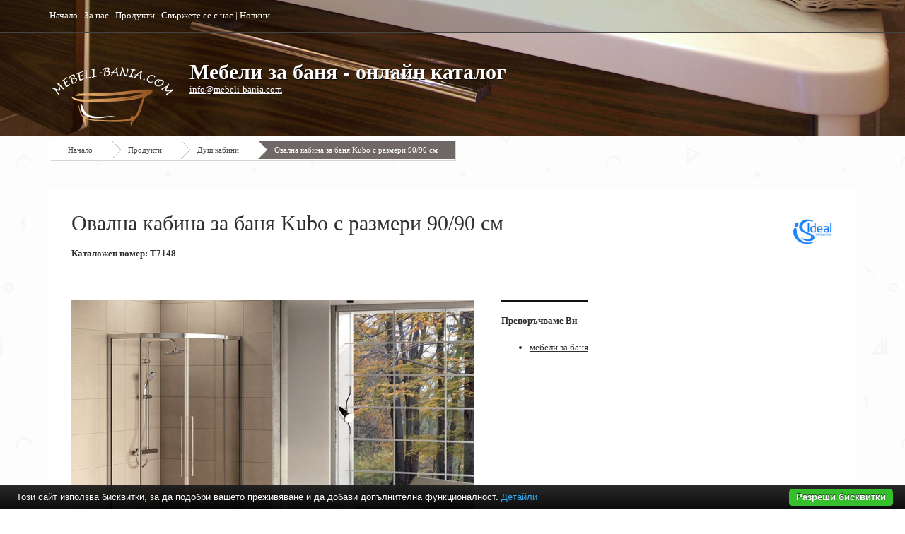

--- FILE ---
content_type: text/html; charset=UTF-8
request_url: https://www.mebeli-bania.com/%D0%B4%D1%83%D1%88-%D0%BA%D0%B0%D0%B1%D0%B8%D0%BD%D0%B8/%D0%BE%D0%B2%D0%B0%D0%BB%D0%BD%D0%B0-%D0%BA%D0%B0%D0%B1%D0%B8%D0%BD%D0%B0-%D0%B7%D0%B0-%D0%B1%D0%B0%D0%BD%D1%8F-kubo-%D1%81-%D1%80%D0%B0%D0%B7%D0%BC%D0%B5%D1%80%D0%B8-90-90-%D1%81%D0%BC.html
body_size: 5128
content:
<!DOCTYPE html PUBLIC "-//W3C//DTD XHTML 1.0 Transitional//EN" "http://www.w3.org/TR/xhtml1/DTD/xhtml1-transitional.dtd">
<html lang="bg">
<head>
<meta http-equiv="Content-Type" content="text/html; charset=utf-8">
<meta name="language" content="bg">
<title>Овална кабина за баня Kubo с размери 90/90 см</title>
<meta name="keywords" content="овална кабина за баня kubo с размери 90/90 см, душ кабини">
<meta name="description" content="Овална кабина за баня Kubo с размери 90/90 смДуш кабина със сребърен профил и две плъзгащи се врати и два фиксирани панела 6мм закалено сатенено стъкло Форма - овалнаХромирани дръжкиРазмерите на статичната част са 90x90x195">
<meta name="robots" content="index, follow">
<meta name="googlebot" content="index, follow">
<link rel="stylesheet" href="/css/jqueryui/jquery-ui-1.10.3.custom.css" type="text/css">
<link rel="stylesheet" href="/core/css/ui.notify.css" type="text/css">
<link rel="stylesheet" href="/core/css/showLoading.css" type="text/css">
<link rel="stylesheet" href="/css/fancybox/jquery.fancybox.css" type="text/css">
<link rel="stylesheet" href="/css/fancybox/jquery.fancybox-buttons.css" type="text/css">
<link rel="stylesheet" href="/default/css/normalize.css" type="text/css">
<link rel="stylesheet" href="/default/css/styles.css?ver=2.5" type="text/css">
<link href="https://fonts.googleapis.com/css?family=Open+Sans:400,700,800,300&amp;subset=latin,cyrillic" rel="stylesheet" type="text/css">
<!--[if IE 8]>
                    <link rel="stylesheet" href="/css/ie8.css" type="text/css"/>
                   <![endif]--><link rel="shortcut icon" type="image/vnd.microsoft.icon" href="favicon.ico">
<link rel="apple-touch-icon" href="/default/images/favicon.png">
<script type="text/javascript" src="/js/jquery-1.10.2.min.js"></script><script type="text/javascript" src="/js/jquery-ui-1.10.3.custom.min.js"></script><script type="text/javascript" src="/core/js/jquery.platform.js"></script><script type="text/javascript" src="/core/js/compatibility.js" async="async"></script><script type="text/javascript" src="/core/js/jquery.notify.min.js?ver=1.2"></script><script type="text/javascript" src="/core/js/jquery.showLoading.min.js?ver=1.2"></script><script type="text/javascript" src="/js/jquery.ui.shopping-cart.js?ver=1.2"></script><script type="text/javascript" src="/js/jquery.fancybox.js?ver=1.2"></script><script type="text/javascript" src="/js/facebook-jssdk-bg.js?ver=1.2"></script><script type="text/javascript" src="/js/jquery.fancybox-buttons.js?ver=1.2"></script><script type="text/javascript" src="/js/page/product.js?ver=1.2"></script><script type="text/javascript">
                    $(document).ready(function() {
                        $.platform.params.debug = '0';
                        $.platform.params.base_url = 'https://www.mebeli-bania.com/';
                        $.platform.params.page_url = 'https://www.mebeli-bania.com/душ-кабини/овална-кабина-за-баня-kubo-с-размери-90-90-см.html';
                        $.platform.params.page_url_with_params = 'https://www.mebeli-bania.com/душ-кабини/овална-кабина-за-баня-kubo-с-размери-90-90-см.html';
                        $.platform.params.dialog_width = '740';
                        $.platform.params.disable_form_changes_confirmations = '1';
                        $.platform.params.page = 'product';
                        $.platform.params.env = 'www';
                        $.platform.params.site_id = '15';
                        $.platform.params.profile_panel_url = 'my.tradeon.net';
                        $.platform.params.shopping_cart_redirect = '1';
                        $.platform.params.url = 'product/34862';
                        $.platform.voc.ok = 'Добре';
                        

                        });
                </script><script type="text/javascript" src="/js/jQuery.BlackAndWhite.js" async="async"></script><script type="text/javascript" src="/js/init.js"></script><style type="text/css">

                    /* Define primary font and text color */

                    body {
                        font-family: verdana;
                        color: #2F2F2F;
                    }

                    a {
                        color: #2F2F2F;
                    }

                    h1, h2, h3, h4, h5, h6 {
                        color: #2F2F2F;
                    }

                    /* Define primary color classes */
                    .color-buttons {
                        color: #706767 !important;
                    }

                    .color-title {
                        color: #2F2F2F !important;
                    }

                    .color-buttons-bg {
                        background-color: #706767 !important;
                    }

                    .color-active-hover:hover {
                        color:  #261826 !important;
                    }

                    .color-buttons-bg-hover:hover {
                        background-color: #706767 !important;
                    }

                    .color-active-border-hover:hover {
                        border-color: #706767 !important;
                    }

                    .color-active-border-top-hover:hover {
                        border-top-color: #706767 !important;
                    }

                    .color-active-bg-hover:hover {
                        background-color: #261826 !important;
                    }

                    .color-active {
                        color: #261826 !important;
                    }

                    .color-neutral-bg {
                        background-color: #C99E89 !important;
                    }

                    .color-neutral-bg-hover:hover {
                        background-color: #C99E89 !important;
                    }

                    .color-buttons-border {
                        border-color: #706767 !important;
                    }

                    .color-borders-border {
                        border-color: #ffffff !important;
                    }

                    .color-borders {
                        color: #ffffff !important;
                    }

                    .color-borders-bg {
                        background-color: #ffffff !important;
                    }

                    .button1.primary {
                        background-color: #706767 !important;
                        box-shadow: 0 4px 0 #261826 !important;
                    }

                    .button1.primary:hover {
                        background-color: #261826 !important;
                    }

                    .button-buy a, .cart-full .footer a.order {
                        background-color: #706767 !important;
                        border-color: #261826 !important;
                    }

                    .button-buy a:hover, .cart-full .footer a.order:hover {
                        background-color: #261826 !important;
                    }

                    #slidshow div.slide-navi span.cycle-pager-active {
                        background-color: #706767 !important;
                    }

                    
                        #header {background-image: url('https://www.mebeli-bania.com/media_images/users/4/template_images/20141023_201609_2972.jpg');}
                    
                        body {background-image: url('https://www.mebeli-bania.com/media_images/users/4/template_images/20141023_201040_3109.png');}
                    

                    nav.menu3 {border-color: #191616}
                    nav.menu1 ul li a.current-page, nav.menu1 ul li a:hover {border-color: #191616}

                    /** Outut custom CSS declarations **/
                    </style>
</head>
<body>
<div id="wrapper" class="bigFooter ">
<header id="header"><div id="topmenu"><div class="wrap"><div class="top-menu">
<a href="/">Начало</a>
                                                | <a href="/за-нас.html" title="За нас" id="top-menu-1">За нас</a>
                                                | <a href="/продукти.html" title="Продукти" id="top-menu-2">Продукти</a>
                                                | <a href="/контакти.html" title="Свържете се с нас" id="top-menu-3">Свържете се с нас</a>
                                                | <a href="/новини" title="Новини" id="top-menu-4">Новини</a>
</div></div></div>
<div id="slogan" class="wrap bottom">
<a class="logo" href="/" alt="Мебели за баня - онлайн каталог"><img src="https://www.mebeli-bania.com/media_images/users/4/template_images/w250/20141210_115836_2494.png" alt="Мебели за баня - онлайн каталог"></a><h1><a href="/">Мебели за баня - онлайн каталог</a></h1>
<p><a class="email" href="/cdn-cgi/l/email-protection#8fe6e1e9e0cfe2eaedeae3e6a2edeee1e6eea1ece0e2"><span class="__cf_email__" data-cfemail="96fff8f0f9d6fbf3f4f3faffbbf4f7f8fff7b8f5f9fb">[email&#160;protected]</span></a></p>
</div></header><section id="content" class="wrap"><div class="page-container" id="page_product">
<div class="path color-borders-border">
<a class="home color-borders-border" title="Начало" href="/">Начало</a><a class="color-borders-border" title="Продукти" href="/продукти.html">Продукти</a><a class="color-borders-border" title="Душ кабини" href="/душ-кабини">Душ кабини</a><a class="current-page color-buttons-bg color-borders-border" title="Овална кабина за баня Kubo с размери 90/90 см" href="/душ-кабини/овална-кабина-за-баня-kubo-с-размери-90-90-см.html">Овална кабина за баня Kubo с размери 90/90 см</a>
</div>
<div class="product-view color-borders-border">
<div class="topbox color-borders-border">
<a style="float: right;" href="/ideal-standard" title="Ideal Standard"><img alt="Ideal Standard" src="https://www.mebeli-bania.com/media_images/users/4/brands/29/h60/20141010_173316_9808.jpg"></a><h2>Овална кабина за баня Kubo с размери 90/90 см</h2>
<strong>Каталожен номер:  T7148</strong><div class="ruler"></div>
</div>
<div class="columns cols-two">
<div class="col first photos"><a class="fancybox" rel="product-photos" title="Овална кабина за баня Kubo с размери 90/90 см" href="/media_images/users/4/categories/18647/products/34862/20180627_151817_9877.jpg"><div class="image-wrap"><img alt="Овална кабина за баня Kubo с размери 90/90 см" src="/media_images/users/4/categories/18647/products/34862/500x580sc/20180627_151817_9877.jpg"></div></a></div>
<div class="col">	<div class="featured-box featured-box-secundary" style="height: auto;">
		<div class="box-content">
			<h4>Препоръчваме Ви</h4>
			<ul class="thumbnail-gallery flickr-feed">
				<li><a href="https://baniastil.com/мебели-за-баня" title="Мебели за баня">мебели за баня</a></li>
			</ul>
		</div>
	</div></div>
</div>
<div class="table-head color-borders-border">
<a id="link_description" onclick="" href="#" class="description color-buttons">Описание</a><span class="color-borders">|</span><a id="link_properties" class="properties color-buttons" href="#">Характеристики</a>
</div>
<div class="description product-info-block" id="product_description">Овална кабина за баня Kubo с размери 90/90 см<br /><br />Душ кабина със сребърен профил и две плъзгащи се врати и два фиксирани панела<br /> 6мм закалено сатенено стъкло<br /> Форма - овална<br />Хромирани дръжки<br />Размерите на статичната част са 90x90x195 см<br />Няма поддушово корито<br /> Душ кабината за баня има 2 годишна гаранция и е произведена в България от Ideal Standard</div>
<table cellspacing="0" cellpadding="0" id="product_properties" class="product-info-block">
<tr class="odd">
<td>Производител:
                                    </td>
<td>	Ideal Standard</td>
</tr>
<tr>
<td>Размери на душ кабината:
                                    </td>
<td>90x90x195 см</td>
</tr>
<tr class="odd">
<td>Производство:
                                    </td>
<td>България</td>
</tr>
<tr>
<td>Гаранция на продуктите:
                                    </td>
<td>2 години</td>
</tr>
</table>
<script data-cfasync="false" src="/cdn-cgi/scripts/5c5dd728/cloudflare-static/email-decode.min.js"></script><script type="text/javascript">

                            $('.product-view .table-head a').click(function (event) {

                            // Prevent default
                            event.preventDefault();

                            if ($(this).hasClass('active')) {
                            return;
                            }

                            // Remove the active element
                            $('.product-view .table-head a.active').removeClass('active');

                            // Add active class to current element
                            $(this).addClass('active');

                            // Hide all opened divs and product containers
                            $('.product-view .product-info-block').hide();

                            // Get product-info-block name
                            var block_name = $(this).attr('id').replace('link_', '');

                            // Show the correct block
                            $('#product_' + block_name).fadeIn();
                            });

                            // Perform initial setup
                            if($('#link_description').length != 0) {
                                $('#link_description').click();
                            } else if ($('#link_properties').length != 0) {
                                $('#link_properties').click();
                            } else {
                                $('#link_files').click();
                            }

                        </script><div class="product-foot">
<div class="left">
<p style="margin-top: -10px;">Споделете:</p>
<div>
<div class="fb-share-button" data-layout="button_count" data-href="http://www.mebeli-bania.com/%D0%B4%D1%83%D1%88-%D0%BA%D0%B0%D0%B1%D0%B8%D0%BD%D0%B8/%D0%BE%D0%B2%D0%B0%D0%BB%D0%BD%D0%B0-%D0%BA%D0%B0%D0%B1%D0%B8%D0%BD%D0%B0-%D0%B7%D0%B0-%D0%B1%D0%B0%D0%BD%D1%8F-kubo-%D1%81-%D1%80%D0%B0%D0%B7%D0%BC%D0%B5%D1%80%D0%B8-90-90-%D1%81%D0%BC.html"></div>
<a href="https://twitter.com/share" class="twitter-share-button" target="_blank">Tweet</a><div class="g-plus" data-action="share" data-annotation="bubble"></div>
<a class="pint" data-pin-do="buttonPin" data-pin-config="beside" always-show-count="true" target="_blank" href="https://www.pinterest.com/pin/create/button/?url=http://www.mebeli-bania.com/%D0%B4%D1%83%D1%88-%D0%BA%D0%B0%D0%B1%D0%B8%D0%BD%D0%B8/%D0%BE%D0%B2%D0%B0%D0%BB%D0%BD%D0%B0-%D0%BA%D0%B0%D0%B1%D0%B8%D0%BD%D0%B0-%D0%B7%D0%B0-%D0%B1%D0%B0%D0%BD%D1%8F-kubo-%D1%81-%D1%80%D0%B0%D0%B7%D0%BC%D0%B5%D1%80%D0%B8-90-90-%D1%81%D0%BC.html&amp;media=/media_images/users/4/categories/18647/products/34862/500x580sc/20180627_151817_9877.jpg&amp;description=%D0%9E%D0%B2%D0%B0%D0%BB%D0%BD%D0%B0%20%D0%BA%D0%B0%D0%B1%D0%B8%D0%BD%D0%B0%20%D0%B7%D0%B0%20%D0%B1%D0%B0%D0%BD%D1%8F%20Kubo%20%D1%81%20%D1%80%D0%B0%D0%B7%D0%BC%D0%B5%D1%80%D0%B8%2090/90%20%D1%81%D0%BC"><img src="//assets.pinterest.com/images/pidgets/pin_it_button.png"></a>
</div>
</div>
<div class="right">
<a class="request" href="#" aria-label="34862">Запитване</a><p style="float: right;">При нужда от повече информация за продукта или имате допълнителни въпроси</p>
</div>
</div>
</div>
<h5>Подобни продукти</h5>
<div class="columns products">
<div class="col product-block color-borders-border">
<span class="show-product"><span class="showme"><a class="button1 primary" href="/душ-кабини/хидромасажна-душ-кабина-модел-oslo-pr50.html" title="Хидромасажна душ кабина модел Oslo PR50">ВИЖ</a></span><div class="image-wrap"><img alt="Хидромасажна душ кабина модел Oslo PR50" src="/default/images/placeholder_product.jpg"></div></span><div class="color-borders-border"><h2 class="product-name"><a class="color-title" href="/душ-кабини/хидромасажна-душ-кабина-модел-oslo-pr50.html" title="Хидромасажна душ кабина модел Oslo PR50">Хидромасажна душ кабина модел Oslo PR50</a></h2></div>
</div>
<div class="col product-block color-borders-border">
<span class="show-product"><span class="showme"><a class="button1 primary" href="/душ-кабини/душ-кабина-kerria-plus-nero-120см.html" title="Душ кабина Kerria Plus Nero 120см">ВИЖ</a></span><div class="image-wrap"><img alt="Душ кабина Kerria Plus Nero 120см" src="/default/images/placeholder_product.jpg"></div></span><div class="color-borders-border"><h2 class="product-name"><a class="color-title" href="/душ-кабини/душ-кабина-kerria-plus-nero-120см.html" title="Душ кабина Kerria Plus Nero 120см">Душ кабина Kerria Plus Nero 120см</a></h2></div>
</div>
<div class="col product-block color-borders-border">
<span class="show-product"><span class="showme"><a class="button1 primary" href="/душ-кабини/кабина-prizma-gold-90см-с-плъзгащи-се-врати.html" title="Кабина Prizma Gold 90см с плъзгащи се врати">ВИЖ</a></span><div class="image-wrap"><img alt="Кабина Prizma Gold 90см с плъзгащи се врати" src="/default/images/placeholder_product.jpg"></div></span><div class="color-borders-border"><h2 class="product-name"><a class="color-title" href="/душ-кабини/кабина-prizma-gold-90см-с-плъзгащи-се-врати.html" title="Кабина Prizma Gold 90см с плъзгащи се врати">Кабина Prizma Gold 90см с плъзгащи се врати</a></h2></div>
</div>
<div class="col product-block color-borders-border">
<span class="show-product"><span class="showme"><a class="button1 primary" href="/душ-кабини/prizma-titanium-параван-за-баня-120x195см.html" title="Prizma Titanium параван за баня 120x195см">ВИЖ</a></span><div class="image-wrap"><img alt="Prizma Titanium параван за баня 120x195см" src="/default/images/placeholder_product.jpg"></div></span><div class="color-borders-border"><h2 class="product-name"><a class="color-title" href="/душ-кабини/prizma-titanium-параван-за-баня-120x195см.html" title="Prizma Titanium параван за баня 120x195см">Prizma Titanium параван за баня 120x195см</a></h2></div>
</div>
</div>
</div></section><div id="push" class="big"></div>
</div>
<footer id="footer" class="big"><div class="foot-blocks color-borders-border"><div class="wrap">
<div class="block color-active-border-top-hover color-borders-border">
<h6>Категории</h6>
<div class="vertical-menu cat-menu"><ul class="menu">
<li class="color-borders-border"><a class="color-active-hover" href="/смесители-за-баня" title="Смесители за баня">Смесители за баня</a></li>
<li class="color-borders-border"><a class="color-active-hover" href="/смесители-за-кухня" title="Смесители за кухня">Смесители за кухня</a></li>
<li class="color-borders-border"><a class="color-active-hover" href="/гранитогрес" title="Гранитогрес">Гранитогрес</a></li>
<li class="color-borders-border"><a class="color-active-hover" href="/душ-кабини" title="Душ кабини">Душ кабини</a></li>
<li class="color-borders-border"><a class="color-active-hover" href="/влагоустойчиви-мебели-mdf" title="Влагоустойчиви мебели MDF">Влагоустойчиви мебели MDF</a></li>
<li class="color-borders-border"><a class="color-active-hover" href="/водоустойчиви-мебели-pvc" title="Водоустойчиви мебели PVC">Водоустойчиви мебели PVC</a></li>
</ul></div>
</div>
<div class="block centerblock color-active-border-top-hover color-borders-border">
<h6>Най-нови продукти</h6>
<ul class="products latests">
<li class="color-active-border-hover color-borders-border"><a href="/душ-кабини/стилна-душ-кабина-calypso-win-chrome-sbr1-90x160см.html" title="Стилна душ кабина Calypso Win Chrome SBR1 90x160см"><span class="image-wrap"><img src="/media_images/users/4/categories/18647/products/72319/80x90sc/20251112_165321_9392.jpeg" alt="Стилна душ кабина Calypso Win Chrome SBR1 90x160см"></span>Стилна душ кабина Calypso Win Chrome SBR1 90x160см</a></li>
<li class="color-active-border-hover color-borders-border"><a href="/душ-кабини/стилна-душ-кабина-calypso-win-chrome-sbr1-80x160см.html" title="Стилна душ кабина Calypso Win Chrome SBR1 80x160см"><span class="image-wrap"><img src="/media_images/users/4/categories/18647/products/72321/80x90sc/20251112_165725_7744.jpeg" alt="Стилна душ кабина Calypso Win Chrome SBR1 80x160см"></span>Стилна душ кабина Calypso Win Chrome SBR1 80x160см</a></li>
<li class="color-active-border-hover color-borders-border"><a href="/душ-кабини/стилна-душ-кабина-dbs5.html" title="Стилна душ кабина DBS5"><span class="image-wrap"><img src="/media_images/users/4/categories/18647/products/72326/80x90sc/20251112_170439_7128.jpeg" alt="Стилна душ кабина DBS5"></span>Стилна душ кабина DBS5</a></li>
</ul>
</div>
</div></div>
<nav class="footnav color-borders-border"><div class="wrap"><ul>
<li><a href="/за-нас.html" title="За нас">За нас</a></li>
<li><a href="/продукти.html" title="Продукти">Продукти</a></li>
<li><a href="/контакти.html" title="Свържете се с нас">Свържете се с нас</a></li>
<li><a href="/новини" title="Новини">Новини</a></li>
</ul></div></nav><div class="ruler"></div></footer><script type="text/javascript" src="/core/js/brand-select.js" async="async"></script><script type="text/javascript" src="/core/js/paging.js" async="async"></script><script src="/default/vendor/cookie-bar/cookiebar-latest.js?forceLang=bg"></script><div>
	<div class="infobox" style="margin:0;">
		<div class="columns">
			<div style="text-align:center;">
			<p>Най-големият избор и промоционални цени на <a href="https://baniastil.com/мебели-за-баня" title="Мебели за баня">мебели за баня</a>
				</p>	
			</div>
		</div>
	</div>
</div>
<script defer src="https://static.cloudflareinsights.com/beacon.min.js/vcd15cbe7772f49c399c6a5babf22c1241717689176015" integrity="sha512-ZpsOmlRQV6y907TI0dKBHq9Md29nnaEIPlkf84rnaERnq6zvWvPUqr2ft8M1aS28oN72PdrCzSjY4U6VaAw1EQ==" data-cf-beacon='{"version":"2024.11.0","token":"62a7cca2f3624d449101faf7c37afd38","r":1,"server_timing":{"name":{"cfCacheStatus":true,"cfEdge":true,"cfExtPri":true,"cfL4":true,"cfOrigin":true,"cfSpeedBrain":true},"location_startswith":null}}' crossorigin="anonymous"></script>
</body>
</html>


--- FILE ---
content_type: text/javascript
request_url: https://www.mebeli-bania.com/js/jquery.ui.shopping-cart.js?ver=1.2
body_size: 1628
content:
/**
 * This file contains shopping cart widget plugin <
 *
 * @author    Svetlozar Kondakov <zak@platform.bg>
 * @author    Nedelcho Andonov   <ned@platform.bg>
 * @copyright 2013 © Platform Ltd. www.platform.bg
 */

/**
 * This file contains shopping cart widget plugin <
 *
 */
$.widget("ui.platform_shopping_cart", {

    /**
     * Performs object initialization <
     *
     */
    _init: function() {

        var self = this;

        // If object has the load class then do not load it <
        if (this.element.hasClass('ui-platform-shopping-cart')) {
            console.warn('Shopping cart is already loaded!');
            return;
        }

        // Set css class for the object to mark it as loaded <
        this.element.addClass('ui-platform-shopping-cart');

        // Map cart preview menu show & hide <
        this._mapActions(self);
    },

    /**
     * Opens the shopping cart preview <
     *
     * @param boolean autoclose Determines if cart should be autoclosed <
     *
     * @return void
     */    
    open: function(autoclose) {
        
        // Fisrt open the cart <
        $('.platform-cart div.cart-preview').show();
        $('.platform-cart a.cart-button').addClass('hover');
        
        // Clear old timer if set <
        if (this.options.open_timer != undefined) {
            clearTimeout(this.options.open_timer);
        }
        
        // Set timeout to close the cart <
        if (autoclose == true) {
            this.options.open_timer = setTimeout(this.close, 3000);
        }
    },
    
    /**
     * Closes the shopping cart preview <
     *
     * @return void
     */    
    close: function() {
        $('.platform-cart div.cart-preview').hide();
        $('.platform-cart a.cart-button').removeClass('hover');
    }, 
    
    /**
     * Remaps  actions <
     *
     * @return void
     */
    _mapActions: function(self) {

        console.debug('map actions');

        var self = this;

        // Map cart preview menu show & hide <
        this.element.find('a.cart-button, .cart-preview').hover(
            function () {
                self.open();
            },
            function () {
                self.close();
            }
        );

        // Map check voucher
        this.element.find('.voucher input').keyup(function (event) {
            // Allow numbers only
            this.value = this.value.replace(/[^0-9]/g,'');

            // Remove hyphens
            var current_value = this.value.split("-").join("");

            // Check length and add hyphens if necessary
            if (current_value.length > 0) {
                current_value = this.value.match(new RegExp('.{1,3}', 'g')).join("-");
            }

            // Limit max length
            this.value = current_value.substr(0, 15);

            // Check voucher
            self._checkVoucher(this, self);
        });

        // Map quantity input
        this.element.find('.quantity input').blur(function (event) {

            // Allow float values only
            this.value = this.value.replace(/[^0-9\.]/g,'');
            var item_id = $(this).closest('tr').find('.item_id').val();
            var user_value = Number(this.value);
            var max_value = Number($(this).attr('data-max'));

            if (user_value > max_value) {
                user_value = max_value;
            } else if (user_value < 0) {
                user_value = 0;
            }

            // Wait for 2 seconds before sending request
            self.element.platform().delay(function (){
                self._updateQuantity(self, item_id, 'user_quantity', user_value);
            }, 1000);
        });

        // Map delete button
        this.element.find('.remove').click(function (event) {
            event.preventDefault();
            var item_id = $(this).closest('tr').find('.item_id').val();
            self._deleteItem(self, item_id);
        });

        // Map "-" button
        this.element.find('.sub').click(function (event) {
            event.preventDefault();
            var item_id = $(this).closest('tr').find('.item_id').val();
            self._updateQuantity(self, item_id, 'quantity_minus', 0);
            $(this).unbind();
        });

        // Map "+" button
        this.element.find('.add').click(function (event) {
            event.preventDefault();
            var item_id = $(this).closest('tr').find('.item_id').val();
            self._updateQuantity(self, item_id, 'quantity_plus', 0);
            $(this).unbind();
        });
    },

    /**
     * Checks if voucher is valid
     *
     * @return object
     */
    _checkVoucher: function(voucher, self) {
        if (voucher.value && voucher.value.length == 15) {

            // Build params
            var url_params = {
                code: voucher.value,
                submit: self.element.attr('id'),
                action: 'check_voucher'
            };

            // Reload offerings list
        	self.element.platform().reloadObject($.platform.getPageURL(), url_params, true, function (data) {

                // Map buttons & links
                self._mapActions();
        	});
        }
    },

    /**
     * Deletes an item
     *
     * @return object
     */
    _deleteItem: function(self, item_id) {
        // Build params
        var url_params = {
            item_id: item_id,
            submit: self.element.attr('id'),
            action: 'delete_item'
        };

        // Reload shopping cart list
    	self.element.platform().reloadObject($.platform.getPageURL(), url_params, true, function (data) {

            // Map buttons & links
            self._mapActions();
    	});
    },

    /**
     * Update item quantity
     *
     * @return object
     */
    _updateQuantity: function(self, item_id, action, user_value) {

        // Build params
        var url_params = {
            item_id: item_id,
            submit: self.element.attr('id'),
            user_value: user_value,
            action: action
        };

        // Reload shopping cart list
    	self.element.platform().reloadObject($.platform.getPageURL(), url_params, true, function (data) {

            // Map buttons & links
            self._mapActions();
    	});
    },

    /**
     * Reloads the shopping cart <
     *
     * @param int   product_id    The id of the product to add to the cart <
     * @param float initial_price The initial non discount price of the product <
     * @param float price         The end price of the product <
     * @param float quantity      The ordered quantity fo the product <
     *
     * @return object
     */
    addItem: function(product_id, initial_price, price, quantity, quantity2, load_cart) {

        // Build params <
        var params = {
            product_id: product_id,
            initial_price: initial_price,
            price: price,
            quantity: quantity,
            quantity2: quantity2,
            submit: this.element.attr('id'),
            action: 'add'
        };

        // Add property params <
        $('.product-view select.option').each(function (index, element) {
            params[$(element).attr('name')] = $(element).val();
        });
        
        // Add property params <
        $('.pf-option-quantity input').each(function (index, element) {
            params[$(element).attr('name')] = $(element).val();
        });
        
        // Add property params <
        $('.product-view input:radio:checked').each(function (index, element) {
            params[$(element).attr('name')] = $(element).val();
        });

        var self = this;

	    // Go to top of page <
        $('html, body').animate({scrollTop: 0}, 500);	    
        
        // Reload offerings list <
        this.element.platform().reloadObject($.platform.getPageURL(), params, true, function (data) {

            // Map buttons & links <
            self._mapActions();
            if (load_cart) {
                // Set the cart url
                var url = location.protocol + '//' + location.host + '/cart';

                // Open the cart
                window.location.href = url;
            }
        });
    }
});

--- FILE ---
content_type: text/javascript
request_url: https://www.mebeli-bania.com/js/init.js
body_size: 1085
content:
/**
 * This file should be included on each page initialization, here you should place page initialization methods <
 *
 * @author    Svetlozar Kondakov <zak@platform.bg>
 * @copyright 2013 © Platform Ltd. www.platform.bg
 */

/**
 * Perform actions when document is ready and loaded
 *
 */
$(document).ready(function () {

    // Disable logging if not in debug mode <
    if (!($.platform.getBrowser() == 'firefox') || !$.platform.params.debug) {
        console = {log: function() {}, debug: function() {}, warn: function() {}, error: function() {}};
    }

    // Initialize widgets <
    $.platform.initWidgets();

    $('.profile a.login').click(function (event) {
        event.preventDefault();

        // Show login form <
        $.platform.dialogPage('dialog/login', {requested_url: $.platform.getPageURL()});
    });

    // Map profile menu show & hide <
    $('.profile a.profile-name, .profile .profile-menu').hover(
        function () {
            $('.profile .profile-menu').show();
        },
        function () {
            $('.profile .profile-menu').hide();
        }
    );

    $('.profile a.profile-name').click(function (event) {
        event.preventDefault();
        $('.profile .profile-menu').toggle();
    });

    // Map user logout link <
    $('.profile .profile-menu a.logout').click(function (event) {
        event.preventDefault();
        SSOLogout('/logout?requested_url=' + encodeURIComponent(window.location.pathname));
    });

    // Map user menu links <
    $('.profile .profile-menu a.profile-menu-panel').click(function (event) {
        event.preventDefault();
        window.open($(this).attr('href'));
    });

    $('.profile a.register').click(function (event) {

        event.preventDefault();

        // Show login form <
        $.platform.dialogPage('dialog/register', {requested_url: $.platform.getPageURL()});
    });

    // Check if platform_shopping_cart is initialized <
    if ($().platform_shopping_cart) {
        $('.platform-shopping-cart:not(.ui-platform-shopping-cart)').platform_shopping_cart();
    }

    $('.showme').click(function () {
        window.location = $(this).find('a').attr('href');
    });

    $('#site_currency').change(function (event) {

        // Build location <
        var url = window.location.href;
        url += url.indexOf('?') == -1 ? '?' : '&';
        url += 'set_site_currency=' + $(this).val();

        // Redirect to new location <
        window.location = url;
    });

    $('#site_language').change(function (event) {

        // Build location <
        var url = window.location.href;
        url += url.indexOf('?') == -1 ? '?' : '&';
        url += 'set_site_language=' + $(this).val();

        // Redirect to new location <
        window.location = url;
    });

    $("#search").autocomplete({
        minLength: 3,
        create: function (e) {
            $(this).prev('.ui-helper-hidden-accessible').remove();
        },
        select: function(event, ui) {
            if(ui.item){
                $('#search').val(ui.item.value);
            }
            $(this).closest('form').submit();
        },
        source: function (request, response) {
            $.ajax({
                url: '/',
                data: {'page': 'autocomplete_search', 'as_json': 1, 'q': request.term},
                method: "GET",
                dataType: "json",
                success: function (data) {
                    console.log(data);
                    response(data);
                },
                error: function () {
                    response([]);
                }
            });
        }
    });

});

// Push page history & add onpopstate event handler if push history is available <
if (window.history && window.history.replaceState) {

    // Push current page in history <
    window.history.replaceState({url: window.location.href}, '', window.location.href);

    // Bind the back button to load old pages <
    window.onpopstate = function(event) {

        // Build the page name to load <
        if (event.state) {
            window.location = event.state.url;
        }
    };
}

/**
 * Calculates precision of a float number <
 *
 * @param Number number The number to calc precision for <
 *
 * @return int
 */
function get_precision(number)
{
    if (number.toString().indexOf('.') != -1) {

        var parts = number.toString().split('.');

        return parts[1].length;

    } else {
        return 0;
    }
}

--- FILE ---
content_type: text/javascript
request_url: https://www.mebeli-bania.com/js/facebook-jssdk-bg.js?ver=1.2
body_size: -112
content:
/**
 * This script contains the facebook jssdk <
 *
 * @author    Georgi Ushev <georgi.ushev@platform.bg>
 * @copyright 2014 © Platform Ltd. www.platform.bg
 */

(function(d, s, id) {
  var js, fjs = d.getElementsByTagName(s)[0];
  if (d.getElementById(id)) return;
  js = d.createElement(s); js.id = id;
  js.src = "//connect.facebook.net/bg_BG/sdk.js#xfbml=1&version=v2.5";
  fjs.parentNode.insertBefore(js, fjs);
}(document, 'script', 'facebook-jssdk'));